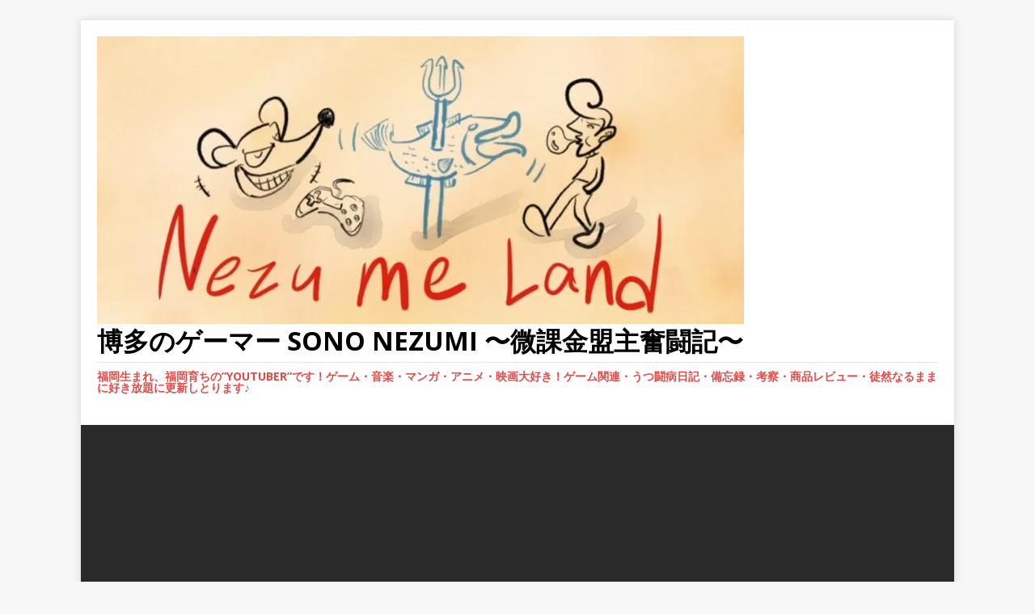

--- FILE ---
content_type: text/html; charset=UTF-8
request_url: https://sononezumi.com/tag/%E3%82%A8%E3%82%A2%E3%83%AD%E3%83%90%E3%82%A4%E3%82%AF/
body_size: 12551
content:
<!DOCTYPE html><html class="no-js" dir="ltr" lang="ja" prefix="og: https://ogp.me/ns#"><head><meta charset="UTF-8"><meta name="viewport" content="width=device-width, initial-scale=1.0"><link rel="profile" href="http://gmpg.org/xfn/11" /><link media="all" href="https://sononezumi.com/wp-content/cache/autoptimize/autoptimize_a467bd20f3c6034942bc0340109e2b75.php" rel="stylesheet"><title>エアロバイク | 博多のゲーマー Sono NEZUMI 〜微課金盟主奮闘記〜</title><meta name="robots" content="noindex, max-snippet:-1, max-image-preview:large, max-video-preview:-1" /><meta name="google-site-verification" content="AqQUwpTQO59XSMYV9bpI6dyLahM54o9VCJd67VfyN2c" /><meta name="msvalidate.01" content="1682E474A63476F227E5E6E0E2469A95" /><link rel="canonical" href="https://sononezumi.com/tag/%e3%82%a8%e3%82%a2%e3%83%ad%e3%83%90%e3%82%a4%e3%82%af/" /><meta name="generator" content="All in One SEO (AIOSEO) 4.7.2" /> <script type="application/ld+json" class="aioseo-schema">{"@context":"https:\/\/schema.org","@graph":[{"@type":"BreadcrumbList","@id":"https:\/\/sononezumi.com\/tag\/%E3%82%A8%E3%82%A2%E3%83%AD%E3%83%90%E3%82%A4%E3%82%AF\/#breadcrumblist","itemListElement":[{"@type":"ListItem","@id":"https:\/\/sononezumi.com\/#listItem","position":1,"name":"\u5bb6","item":"https:\/\/sononezumi.com\/","nextItem":"https:\/\/sononezumi.com\/tag\/%e3%82%a8%e3%82%a2%e3%83%ad%e3%83%90%e3%82%a4%e3%82%af\/#listItem"},{"@type":"ListItem","@id":"https:\/\/sononezumi.com\/tag\/%e3%82%a8%e3%82%a2%e3%83%ad%e3%83%90%e3%82%a4%e3%82%af\/#listItem","position":2,"name":"\u30a8\u30a2\u30ed\u30d0\u30a4\u30af","previousItem":"https:\/\/sononezumi.com\/#listItem"}]},{"@type":"CollectionPage","@id":"https:\/\/sononezumi.com\/tag\/%E3%82%A8%E3%82%A2%E3%83%AD%E3%83%90%E3%82%A4%E3%82%AF\/#collectionpage","url":"https:\/\/sononezumi.com\/tag\/%E3%82%A8%E3%82%A2%E3%83%AD%E3%83%90%E3%82%A4%E3%82%AF\/","name":"\u30a8\u30a2\u30ed\u30d0\u30a4\u30af | \u535a\u591a\u306e\u30b2\u30fc\u30de\u30fc Sono NEZUMI \u301c\u5fae\u8ab2\u91d1\u76df\u4e3b\u596e\u95d8\u8a18\u301c","inLanguage":"ja","isPartOf":{"@id":"https:\/\/sononezumi.com\/#website"},"breadcrumb":{"@id":"https:\/\/sononezumi.com\/tag\/%E3%82%A8%E3%82%A2%E3%83%AD%E3%83%90%E3%82%A4%E3%82%AF\/#breadcrumblist"}},{"@type":"Person","@id":"https:\/\/sononezumi.com\/#person","name":"sononezumi","image":{"@type":"ImageObject","@id":"https:\/\/sononezumi.com\/tag\/%E3%82%A8%E3%82%A2%E3%83%AD%E3%83%90%E3%82%A4%E3%82%AF\/#personImage","url":"https:\/\/secure.gravatar.com\/avatar\/633fdfcdbc151cee470ade5478a57b72?s=96&d=mm&r=g","width":96,"height":96,"caption":"sononezumi"},"sameAs":["https:\/\/x.com\/S0N0NEZUMI","https:\/\/youtube.com\/@sononezumi0821"]},{"@type":"WebSite","@id":"https:\/\/sononezumi.com\/#website","url":"https:\/\/sononezumi.com\/","name":"\u535a\u591a\u306e\u30b2\u30fc\u30de\u30fc Sono NEZUMI \u301c\u5fae\u8ab2\u91d1\u76df\u4e3b\u596e\u95d8\u8a18\u301c","description":"\u798f\u5ca1\u751f\u307e\u308c\u3001\u798f\u5ca1\u80b2\u3061\u306e\u201dYouTuber\u201d\u3067\u3059\uff01\u30b2\u30fc\u30e0\u30fb\u97f3\u697d\u30fb\u30de\u30f3\u30ac\u30fb\u30a2\u30cb\u30e1\u30fb\u6620\u753b\u5927\u597d\u304d\uff01\u30b2\u30fc\u30e0\u95a2\u9023\u30fb\u3046\u3064\u95d8\u75c5\u65e5\u8a18\u30fb\u5099\u5fd8\u9332\u30fb\u8003\u5bdf\u30fb\u5546\u54c1\u30ec\u30d3\u30e5\u30fc\u30fb\u5f92\u7136\u306a\u308b\u307e\u307e\u306b\u597d\u304d\u653e\u984c\u306b\u66f4\u65b0\u3057\u3068\u308a\u307e\u3059\u266a","inLanguage":"ja","publisher":{"@id":"https:\/\/sononezumi.com\/#person"}}]}</script> <meta name="google-site-verification" content="AqQUwpTQO59XSMYV9bpI6dyLahM54o9VCJd67VfyN2c" /><link rel='dns-prefetch' href='//www.googletagmanager.com' /><link rel='dns-prefetch' href='//stats.wp.com' /><link rel='dns-prefetch' href='//fonts.googleapis.com' /><link rel='dns-prefetch' href='//v0.wordpress.com' /><link rel='dns-prefetch' href='//widgets.wp.com' /><link rel='dns-prefetch' href='//s0.wp.com' /><link rel='dns-prefetch' href='//0.gravatar.com' /><link rel='dns-prefetch' href='//1.gravatar.com' /><link rel='dns-prefetch' href='//2.gravatar.com' /><link rel='dns-prefetch' href='//jetpack.wordpress.com' /><link rel='dns-prefetch' href='//public-api.wordpress.com' /><link rel='dns-prefetch' href='//pagead2.googlesyndication.com' /><link rel='preconnect' href='//i0.wp.com' /><link rel="alternate" type="application/rss+xml" title="博多のゲーマー Sono NEZUMI 〜微課金盟主奮闘記〜 &raquo; フィード" href="https://sononezumi.com/feed/" /><link rel="alternate" type="application/rss+xml" title="博多のゲーマー Sono NEZUMI 〜微課金盟主奮闘記〜 &raquo; コメントフィード" href="https://sononezumi.com/comments/feed/" /><link rel="alternate" type="application/rss+xml" title="博多のゲーマー Sono NEZUMI 〜微課金盟主奮闘記〜 &raquo; エアロバイク タグのフィード" href="https://sononezumi.com/tag/%e3%82%a8%e3%82%a2%e3%83%ad%e3%83%90%e3%82%a4%e3%82%af/feed/" /> <script type="text/javascript">window._wpemojiSettings = {"baseUrl":"https:\/\/s.w.org\/images\/core\/emoji\/15.0.3\/72x72\/","ext":".png","svgUrl":"https:\/\/s.w.org\/images\/core\/emoji\/15.0.3\/svg\/","svgExt":".svg","source":{"concatemoji":"https:\/\/sononezumi.com\/wp-includes\/js\/wp-emoji-release.min.js?ver=6.6.4"}};
/*! This file is auto-generated */
!function(i,n){var o,s,e;function c(e){try{var t={supportTests:e,timestamp:(new Date).valueOf()};sessionStorage.setItem(o,JSON.stringify(t))}catch(e){}}function p(e,t,n){e.clearRect(0,0,e.canvas.width,e.canvas.height),e.fillText(t,0,0);var t=new Uint32Array(e.getImageData(0,0,e.canvas.width,e.canvas.height).data),r=(e.clearRect(0,0,e.canvas.width,e.canvas.height),e.fillText(n,0,0),new Uint32Array(e.getImageData(0,0,e.canvas.width,e.canvas.height).data));return t.every(function(e,t){return e===r[t]})}function u(e,t,n){switch(t){case"flag":return n(e,"\ud83c\udff3\ufe0f\u200d\u26a7\ufe0f","\ud83c\udff3\ufe0f\u200b\u26a7\ufe0f")?!1:!n(e,"\ud83c\uddfa\ud83c\uddf3","\ud83c\uddfa\u200b\ud83c\uddf3")&&!n(e,"\ud83c\udff4\udb40\udc67\udb40\udc62\udb40\udc65\udb40\udc6e\udb40\udc67\udb40\udc7f","\ud83c\udff4\u200b\udb40\udc67\u200b\udb40\udc62\u200b\udb40\udc65\u200b\udb40\udc6e\u200b\udb40\udc67\u200b\udb40\udc7f");case"emoji":return!n(e,"\ud83d\udc26\u200d\u2b1b","\ud83d\udc26\u200b\u2b1b")}return!1}function f(e,t,n){var r="undefined"!=typeof WorkerGlobalScope&&self instanceof WorkerGlobalScope?new OffscreenCanvas(300,150):i.createElement("canvas"),a=r.getContext("2d",{willReadFrequently:!0}),o=(a.textBaseline="top",a.font="600 32px Arial",{});return e.forEach(function(e){o[e]=t(a,e,n)}),o}function t(e){var t=i.createElement("script");t.src=e,t.defer=!0,i.head.appendChild(t)}"undefined"!=typeof Promise&&(o="wpEmojiSettingsSupports",s=["flag","emoji"],n.supports={everything:!0,everythingExceptFlag:!0},e=new Promise(function(e){i.addEventListener("DOMContentLoaded",e,{once:!0})}),new Promise(function(t){var n=function(){try{var e=JSON.parse(sessionStorage.getItem(o));if("object"==typeof e&&"number"==typeof e.timestamp&&(new Date).valueOf()<e.timestamp+604800&&"object"==typeof e.supportTests)return e.supportTests}catch(e){}return null}();if(!n){if("undefined"!=typeof Worker&&"undefined"!=typeof OffscreenCanvas&&"undefined"!=typeof URL&&URL.createObjectURL&&"undefined"!=typeof Blob)try{var e="postMessage("+f.toString()+"("+[JSON.stringify(s),u.toString(),p.toString()].join(",")+"));",r=new Blob([e],{type:"text/javascript"}),a=new Worker(URL.createObjectURL(r),{name:"wpTestEmojiSupports"});return void(a.onmessage=function(e){c(n=e.data),a.terminate(),t(n)})}catch(e){}c(n=f(s,u,p))}t(n)}).then(function(e){for(var t in e)n.supports[t]=e[t],n.supports.everything=n.supports.everything&&n.supports[t],"flag"!==t&&(n.supports.everythingExceptFlag=n.supports.everythingExceptFlag&&n.supports[t]);n.supports.everythingExceptFlag=n.supports.everythingExceptFlag&&!n.supports.flag,n.DOMReady=!1,n.readyCallback=function(){n.DOMReady=!0}}).then(function(){return e}).then(function(){var e;n.supports.everything||(n.readyCallback(),(e=n.source||{}).concatemoji?t(e.concatemoji):e.wpemoji&&e.twemoji&&(t(e.twemoji),t(e.wpemoji)))}))}((window,document),window._wpemojiSettings);</script> <link rel='stylesheet' id='mh-google-fonts-css' href='https://fonts.googleapis.com/css?family=Open+Sans:400,400italic,700,600' type='text/css' media='all' /> <script type="text/javascript" src="https://sononezumi.com/wp-includes/js/jquery/jquery.min.js?ver=3.7.1" id="jquery-core-js"></script> <script type="text/javascript" src="https://sononezumi.com/wp-includes/js/jquery/jquery-migrate.min.js?ver=3.4.1" id="jquery-migrate-js"></script> <script type="text/javascript" id="mh-scripts-js-extra">var mh_magazine = {"text":{"toggle_menu":"Toggle Menu"}};</script> <script type="text/javascript" src="https://sononezumi.com/wp-content/cache/autoptimize/autoptimize_single_61969ea3391c78e0bcb081bfced849fb.php?ver=2.10.0" id="mh-scripts-js"></script> 
 <script type="text/javascript" src="https://www.googletagmanager.com/gtag/js?id=G-R55M68PQYW" id="google_gtagjs-js" async></script> <script type="text/javascript" id="google_gtagjs-js-after">window.dataLayer = window.dataLayer || [];function gtag(){dataLayer.push(arguments);}
gtag("set","linker",{"domains":["sononezumi.com"]});
gtag("js", new Date());
gtag("set", "developer_id.dZTNiMT", true);
gtag("config", "G-R55M68PQYW");</script> <link rel="https://api.w.org/" href="https://sononezumi.com/wp-json/" /><link rel="alternate" title="JSON" type="application/json" href="https://sononezumi.com/wp-json/wp/v2/tags/1109" /><link rel="EditURI" type="application/rsd+xml" title="RSD" href="https://sononezumi.com/xmlrpc.php?rsd" /><meta name="generator" content="WordPress 6.6.4" /><meta name="generator" content="Site Kit by Google 1.170.0" /> <!--[if lt IE 9]> <script src="https://sononezumi.com/wp-content/themes/mh-magazine-lite/js/css3-mediaqueries.js"></script> <![endif]--><meta name="google-adsense-platform-account" content="ca-host-pub-2644536267352236"><meta name="google-adsense-platform-domain" content="sitekit.withgoogle.com"> <noscript><style>.lazyload[data-src]{display:none !important;}</style></noscript>  <script type="text/javascript" async="async" src="https://pagead2.googlesyndication.com/pagead/js/adsbygoogle.js?client=ca-pub-4022854602158684&amp;host=ca-host-pub-2644536267352236" crossorigin="anonymous"></script> <link rel="icon" href="https://i0.wp.com/sononezumi.com/wp-content/uploads/2018/03/cropped-0B64E224-17D1-403D-8633-7F4FA90FBFAE.jpeg?fit=32%2C32&#038;ssl=1" sizes="32x32" /><link rel="icon" href="https://i0.wp.com/sononezumi.com/wp-content/uploads/2018/03/cropped-0B64E224-17D1-403D-8633-7F4FA90FBFAE.jpeg?fit=192%2C192&#038;ssl=1" sizes="192x192" /><link rel="apple-touch-icon" href="https://i0.wp.com/sononezumi.com/wp-content/uploads/2018/03/cropped-0B64E224-17D1-403D-8633-7F4FA90FBFAE.jpeg?fit=180%2C180&#038;ssl=1" /><meta name="msapplication-TileImage" content="https://i0.wp.com/sononezumi.com/wp-content/uploads/2018/03/cropped-0B64E224-17D1-403D-8633-7F4FA90FBFAE.jpeg?fit=270%2C270&#038;ssl=1" /></head><body id="mh-mobile" class="archive tag tag-1109 wp-custom-logo mh-right-sb" itemscope="itemscope" itemtype="https://schema.org/WebPage"><div class="mh-container mh-container-outer"><div class="mh-header-mobile-nav mh-clearfix"></div><header class="mh-header" itemscope="itemscope" itemtype="https://schema.org/WPHeader"><div class="mh-container mh-container-inner mh-row mh-clearfix"><div class="mh-custom-header mh-clearfix"><div class="mh-site-identity"><div class="mh-site-logo" role="banner" itemscope="itemscope" itemtype="https://schema.org/Brand"> <a href="https://sononezumi.com/" class="custom-logo-link" rel="home"><img width="800" height="356" src="[data-uri]" class="custom-logo lazyload" alt="博多のゲーマー Sono NEZUMI 〜微課金盟主奮闘記〜" decoding="async" fetchpriority="high"   data-src="https://i0.wp.com/sononezumi.com/wp-content/uploads/2018/03/cropped-AECCAEB0-58AE-4139-9735-42F6D21EB8A0.jpeg?fit=800%2C356&ssl=1" data-srcset="https://i0.wp.com/sononezumi.com/wp-content/uploads/2018/03/cropped-AECCAEB0-58AE-4139-9735-42F6D21EB8A0.jpeg?w=800&amp;ssl=1 800w, https://i0.wp.com/sononezumi.com/wp-content/uploads/2018/03/cropped-AECCAEB0-58AE-4139-9735-42F6D21EB8A0.jpeg?resize=300%2C133&amp;ssl=1 300w, https://i0.wp.com/sononezumi.com/wp-content/uploads/2018/03/cropped-AECCAEB0-58AE-4139-9735-42F6D21EB8A0.jpeg?resize=768%2C342&amp;ssl=1 768w, https://i0.wp.com/sononezumi.com/wp-content/uploads/2018/03/cropped-AECCAEB0-58AE-4139-9735-42F6D21EB8A0.jpeg?resize=1024%2C455&amp;ssl=1 1024w" data-sizes="auto" data-eio-rwidth="800" data-eio-rheight="356" /><noscript><img width="800" height="356" src="https://i0.wp.com/sononezumi.com/wp-content/uploads/2018/03/cropped-AECCAEB0-58AE-4139-9735-42F6D21EB8A0.jpeg?fit=800%2C356&amp;ssl=1" class="custom-logo" alt="博多のゲーマー Sono NEZUMI 〜微課金盟主奮闘記〜" decoding="async" fetchpriority="high" srcset="https://i0.wp.com/sononezumi.com/wp-content/uploads/2018/03/cropped-AECCAEB0-58AE-4139-9735-42F6D21EB8A0.jpeg?w=800&amp;ssl=1 800w, https://i0.wp.com/sononezumi.com/wp-content/uploads/2018/03/cropped-AECCAEB0-58AE-4139-9735-42F6D21EB8A0.jpeg?resize=300%2C133&amp;ssl=1 300w, https://i0.wp.com/sononezumi.com/wp-content/uploads/2018/03/cropped-AECCAEB0-58AE-4139-9735-42F6D21EB8A0.jpeg?resize=768%2C342&amp;ssl=1 768w, https://i0.wp.com/sononezumi.com/wp-content/uploads/2018/03/cropped-AECCAEB0-58AE-4139-9735-42F6D21EB8A0.jpeg?resize=1024%2C455&amp;ssl=1 1024w" sizes="(max-width: 800px) 100vw, 800px" data-eio="l" /></noscript></a><div class="mh-header-text"> <a class="mh-header-text-link" href="https://sononezumi.com/" title="博多のゲーマー Sono NEZUMI 〜微課金盟主奮闘記〜" rel="home"><h2 class="mh-header-title">博多のゲーマー Sono NEZUMI 〜微課金盟主奮闘記〜</h2><h3 class="mh-header-tagline">福岡生まれ、福岡育ちの”YouTuber”です！ゲーム・音楽・マンガ・アニメ・映画大好き！ゲーム関連・うつ闘病日記・備忘録・考察・商品レビュー・徒然なるままに好き放題に更新しとります♪</h3> </a></div></div></div></div></div><div class="mh-main-nav-wrap"><nav class="mh-navigation mh-main-nav mh-container mh-container-inner mh-clearfix" itemscope="itemscope" itemtype="https://schema.org/SiteNavigationElement"><div class="menu-%e3%83%a1%e3%83%8b%e3%83%a5%e3%83%bc-container"><ul id="menu-%e3%83%a1%e3%83%8b%e3%83%a5%e3%83%bc" class="menu"><li id="menu-item-8" class="menu-item menu-item-type-custom menu-item-object-custom menu-item-home menu-item-8"><a href="https://sononezumi.com">ホーム</a></li><li id="menu-item-1637" class="menu-item menu-item-type-post_type menu-item-object-page menu-item-1637"><a href="https://sononezumi.com/sononezumi-profile/">プロフィール・ブログ紹介・お仕事依頼</a></li><li id="menu-item-9" class="menu-item menu-item-type-custom menu-item-object-custom menu-item-9"><a href="https://www.youtube.com/channel/UCYlfApfoEYdC8_jMP1X66UQ">YouTubeチャンネル</a></li><li id="menu-item-7202" class="menu-item menu-item-type-custom menu-item-object-custom menu-item-7202"><a href="https://twitter.com/s0n0nezumi">X(T旧witter)</a></li></ul></div></nav></div></header><div class="mh-wrapper mh-clearfix"><div id="main-content" class="mh-loop mh-content" role="main"><header class="page-header"><h1 class="page-title">エアロバイク</h1></header><article class="mh-loop-item mh-clearfix post-7066 post type-post status-publish format-standard has-post-thumbnail hentry category-325 tag-1086 tag-667 tag-1109 tag-1071 tag-1137 tag-1080 tag-360 tag-1096 tag-328 tag-1097 tag-358"><figure class="mh-loop-thumb"> <a href="https://sononezumi.com/hospitalization_record-22/2020/10/19/"><img width="326" height="245" src="[data-uri]" class="attachment-mh-magazine-lite-medium size-mh-magazine-lite-medium wp-post-image lazyload" alt="うつ病入院中にやってよかった事" decoding="async"   data-src="https://i0.wp.com/sononezumi.com/wp-content/uploads/2020/10/02F7B30F-80CC-410C-93F0-54D8D2016065.jpeg?resize=326%2C245&ssl=1" data-srcset="https://i0.wp.com/sononezumi.com/wp-content/uploads/2020/10/02F7B30F-80CC-410C-93F0-54D8D2016065.jpeg?resize=678%2C509&amp;ssl=1 678w, https://i0.wp.com/sononezumi.com/wp-content/uploads/2020/10/02F7B30F-80CC-410C-93F0-54D8D2016065.jpeg?resize=326%2C245&amp;ssl=1 326w, https://i0.wp.com/sononezumi.com/wp-content/uploads/2020/10/02F7B30F-80CC-410C-93F0-54D8D2016065.jpeg?resize=80%2C60&amp;ssl=1 80w" data-sizes="auto" data-eio-rwidth="326" data-eio-rheight="245" /><noscript><img width="326" height="245" src="https://i0.wp.com/sononezumi.com/wp-content/uploads/2020/10/02F7B30F-80CC-410C-93F0-54D8D2016065.jpeg?resize=326%2C245&amp;ssl=1" class="attachment-mh-magazine-lite-medium size-mh-magazine-lite-medium wp-post-image" alt="うつ病入院中にやってよかった事" decoding="async" srcset="https://i0.wp.com/sononezumi.com/wp-content/uploads/2020/10/02F7B30F-80CC-410C-93F0-54D8D2016065.jpeg?resize=678%2C509&amp;ssl=1 678w, https://i0.wp.com/sononezumi.com/wp-content/uploads/2020/10/02F7B30F-80CC-410C-93F0-54D8D2016065.jpeg?resize=326%2C245&amp;ssl=1 326w, https://i0.wp.com/sononezumi.com/wp-content/uploads/2020/10/02F7B30F-80CC-410C-93F0-54D8D2016065.jpeg?resize=80%2C60&amp;ssl=1 80w" sizes="(max-width: 326px) 100vw, 326px" data-eio="l" /></noscript> </a></figure><div class="mh-loop-content mh-clearfix"><header class="mh-loop-header"><h3 class="entry-title mh-loop-title"> <a href="https://sononezumi.com/hospitalization_record-22/2020/10/19/" rel="bookmark"> 【鬱病入院備忘録26日目】Wi-Fi無くてよかったかも！入院中やって良かった事、退院後やるべき事 </a></h3><div class="mh-meta mh-loop-meta"> <span class="mh-meta-date updated"><i class="far fa-clock"></i>2020年10月19日</span> <span class="mh-meta-author author vcard"><i class="fa fa-user"></i><a class="fn" href="https://sononezumi.com/author/sononezumi/">sononezumi</a></span> <span class="mh-meta-comments"><i class="far fa-comment"></i><a class="mh-comment-count-link" href="https://sononezumi.com/hospitalization_record-22/2020/10/19/#mh-comments">0</a></span></div></header><div class="mh-loop-excerpt"><div class="mh-excerpt"><p>こんばんはねずみでさぁ&#x1f42d; いつも寝 <a class="mh-excerpt-more" href="https://sononezumi.com/hospitalization_record-22/2020/10/19/" title="【鬱病入院備忘録26日目】Wi-Fi無くてよかったかも！入院中やって良かった事、退院後やるべき事">[&#8230;]</a></p></div><div class="sharedaddy sd-sharing-enabled"><div class="robots-nocontent sd-block sd-social sd-social-icon sd-sharing"><h3 class="sd-title">シェアボタン</h3><div class="sd-content"><ul><li class="share-twitter"><a rel="nofollow noopener noreferrer" data-shared="sharing-twitter-7066" class="share-twitter sd-button share-icon no-text" href="https://sononezumi.com/hospitalization_record-22/2020/10/19/?share=twitter" target="_blank" title="Click to share on Twitter" ><span></span><span class="sharing-screen-reader-text">Click to share on Twitter (新しいウィンドウで開きます)</span></a></li><li class="share-facebook"><a rel="nofollow noopener noreferrer" data-shared="sharing-facebook-7066" class="share-facebook sd-button share-icon no-text" href="https://sononezumi.com/hospitalization_record-22/2020/10/19/?share=facebook" target="_blank" title="Facebook で共有するにはクリックしてください" ><span></span><span class="sharing-screen-reader-text">Facebook で共有するにはクリックしてください (新しいウィンドウで開きます)</span></a></li><li><a href="#" class="sharing-anchor sd-button share-more"><span>その他</span></a></li><li class="share-end"></li></ul><div class="sharing-hidden"><div class="inner" style="display: none;"><ul><li class="share-custom share-custom-line"><a rel="nofollow noopener noreferrer" data-shared="" class="share-custom share-custom-line sd-button share-icon no-text" href="https://sononezumi.com/hospitalization_record-22/2020/10/19/?share=custom-1490721589" target="_blank" title="クリックして LINE で共有" ><span style="" class="lazyload" data-back="http://sandrockmtm.wp-x.jp/wp-content/uploads/2016/12/linne16x16.png"></span><span class="sharing-screen-reader-text">クリックして LINE で共有 (新しいウィンドウで開きます)</span></a></li><li class="share-custom share-custom-"><a rel="nofollow noopener noreferrer" data-shared="" class="share-custom share-custom- sd-button share-icon no-text" href="https://sononezumi.com/hospitalization_record-22/2020/10/19/?share=custom-1490721878" target="_blank" title="クリックして はてなブックマーク で共有" ><span style="" class="lazyload" data-back="http://cdn-ak.favicon.st-hatena.com/?url=http%3A%2F%2Fb.hatena.ne.jp%2Farticles"></span><span class="sharing-screen-reader-text">クリックして はてなブックマーク で共有 (新しいウィンドウで開きます)</span></a></li><li class="share-tumblr"><a rel="nofollow noopener noreferrer" data-shared="" class="share-tumblr sd-button share-icon no-text" href="https://sononezumi.com/hospitalization_record-22/2020/10/19/?share=tumblr" target="_blank" title="クリックして Tumblr で共有" ><span></span><span class="sharing-screen-reader-text">クリックして Tumblr で共有 (新しいウィンドウで開きます)</span></a></li><li class="share-end"></li></ul></div></div></div></div></div><div class='sharedaddy sd-block sd-like jetpack-likes-widget-wrapper jetpack-likes-widget-unloaded' id='like-post-wrapper-124378746-7066-696b8c05ac391' data-src='https://widgets.wp.com/likes/?ver=14.5#blog_id=124378746&amp;post_id=7066&amp;origin=sononezumi.com&amp;obj_id=124378746-7066-696b8c05ac391' data-name='like-post-frame-124378746-7066-696b8c05ac391' data-title='いいねまたはリブログ'><h3 class="sd-title">いいね:</h3><div class='likes-widget-placeholder post-likes-widget-placeholder' style='height: 55px;'><span class='button'><span>いいね</span></span> <span class="loading">読み込み中…</span></div><span class='sd-text-color'></span><a class='sd-link-color'></a></div></div></div></article><article class="mh-loop-item mh-clearfix post-7026 post type-post status-publish format-standard has-post-thumbnail hentry category-325 tag-1086 tag-667 tag-1109 tag-321 tag-1071 tag-360 tag-1111 tag-1096 tag-328 tag-1110 tag-320 tag-358"><figure class="mh-loop-thumb"> <a href="https://sononezumi.com/hospitalization_record-17/2020/10/15/"><img width="326" height="245" src="[data-uri]" class="attachment-mh-magazine-lite-medium size-mh-magazine-lite-medium wp-post-image lazyload" alt="" decoding="async"   data-src="https://i0.wp.com/sononezumi.com/wp-content/uploads/2020/10/20E52797-99A8-45BC-A2C4-60C0F135A6D6.jpeg?resize=326%2C245&ssl=1" data-srcset="https://i0.wp.com/sononezumi.com/wp-content/uploads/2020/10/20E52797-99A8-45BC-A2C4-60C0F135A6D6.jpeg?resize=678%2C509&amp;ssl=1 678w, https://i0.wp.com/sononezumi.com/wp-content/uploads/2020/10/20E52797-99A8-45BC-A2C4-60C0F135A6D6.jpeg?resize=326%2C245&amp;ssl=1 326w, https://i0.wp.com/sononezumi.com/wp-content/uploads/2020/10/20E52797-99A8-45BC-A2C4-60C0F135A6D6.jpeg?resize=80%2C60&amp;ssl=1 80w" data-sizes="auto" data-eio-rwidth="326" data-eio-rheight="245" /><noscript><img width="326" height="245" src="https://i0.wp.com/sononezumi.com/wp-content/uploads/2020/10/20E52797-99A8-45BC-A2C4-60C0F135A6D6.jpeg?resize=326%2C245&amp;ssl=1" class="attachment-mh-magazine-lite-medium size-mh-magazine-lite-medium wp-post-image" alt="" decoding="async" srcset="https://i0.wp.com/sononezumi.com/wp-content/uploads/2020/10/20E52797-99A8-45BC-A2C4-60C0F135A6D6.jpeg?resize=678%2C509&amp;ssl=1 678w, https://i0.wp.com/sononezumi.com/wp-content/uploads/2020/10/20E52797-99A8-45BC-A2C4-60C0F135A6D6.jpeg?resize=326%2C245&amp;ssl=1 326w, https://i0.wp.com/sononezumi.com/wp-content/uploads/2020/10/20E52797-99A8-45BC-A2C4-60C0F135A6D6.jpeg?resize=80%2C60&amp;ssl=1 80w" sizes="(max-width: 326px) 100vw, 326px" data-eio="l" /></noscript> </a></figure><div class="mh-loop-content mh-clearfix"><header class="mh-loop-header"><h3 class="entry-title mh-loop-title"> <a href="https://sononezumi.com/hospitalization_record-17/2020/10/15/" rel="bookmark"> 【鬱病入院備忘録21日目】勝負の火蓋は切って落とされた！病み×病み=恋愛有無 </a></h3><div class="mh-meta mh-loop-meta"> <span class="mh-meta-date updated"><i class="far fa-clock"></i>2020年10月15日</span> <span class="mh-meta-author author vcard"><i class="fa fa-user"></i><a class="fn" href="https://sononezumi.com/author/sononezumi/">sononezumi</a></span> <span class="mh-meta-comments"><i class="far fa-comment"></i><a class="mh-comment-count-link" href="https://sononezumi.com/hospitalization_record-17/2020/10/15/#mh-comments">0</a></span></div></header><div class="mh-loop-excerpt"><div class="mh-excerpt"><p>こんにちはねずみです&#x1f42d; 今日から彼 <a class="mh-excerpt-more" href="https://sononezumi.com/hospitalization_record-17/2020/10/15/" title="【鬱病入院備忘録21日目】勝負の火蓋は切って落とされた！病み×病み=恋愛有無">[&#8230;]</a></p></div><div class="sharedaddy sd-sharing-enabled"><div class="robots-nocontent sd-block sd-social sd-social-icon sd-sharing"><h3 class="sd-title">シェアボタン</h3><div class="sd-content"><ul><li class="share-twitter"><a rel="nofollow noopener noreferrer" data-shared="sharing-twitter-7026" class="share-twitter sd-button share-icon no-text" href="https://sononezumi.com/hospitalization_record-17/2020/10/15/?share=twitter" target="_blank" title="Click to share on Twitter" ><span></span><span class="sharing-screen-reader-text">Click to share on Twitter (新しいウィンドウで開きます)</span></a></li><li class="share-facebook"><a rel="nofollow noopener noreferrer" data-shared="sharing-facebook-7026" class="share-facebook sd-button share-icon no-text" href="https://sononezumi.com/hospitalization_record-17/2020/10/15/?share=facebook" target="_blank" title="Facebook で共有するにはクリックしてください" ><span></span><span class="sharing-screen-reader-text">Facebook で共有するにはクリックしてください (新しいウィンドウで開きます)</span></a></li><li><a href="#" class="sharing-anchor sd-button share-more"><span>その他</span></a></li><li class="share-end"></li></ul><div class="sharing-hidden"><div class="inner" style="display: none;"><ul><li class="share-custom share-custom-line"><a rel="nofollow noopener noreferrer" data-shared="" class="share-custom share-custom-line sd-button share-icon no-text" href="https://sononezumi.com/hospitalization_record-17/2020/10/15/?share=custom-1490721589" target="_blank" title="クリックして LINE で共有" ><span style="" class="lazyload" data-back="http://sandrockmtm.wp-x.jp/wp-content/uploads/2016/12/linne16x16.png"></span><span class="sharing-screen-reader-text">クリックして LINE で共有 (新しいウィンドウで開きます)</span></a></li><li class="share-custom share-custom-"><a rel="nofollow noopener noreferrer" data-shared="" class="share-custom share-custom- sd-button share-icon no-text" href="https://sononezumi.com/hospitalization_record-17/2020/10/15/?share=custom-1490721878" target="_blank" title="クリックして はてなブックマーク で共有" ><span style="" class="lazyload" data-back="http://cdn-ak.favicon.st-hatena.com/?url=http%3A%2F%2Fb.hatena.ne.jp%2Farticles"></span><span class="sharing-screen-reader-text">クリックして はてなブックマーク で共有 (新しいウィンドウで開きます)</span></a></li><li class="share-tumblr"><a rel="nofollow noopener noreferrer" data-shared="" class="share-tumblr sd-button share-icon no-text" href="https://sononezumi.com/hospitalization_record-17/2020/10/15/?share=tumblr" target="_blank" title="クリックして Tumblr で共有" ><span></span><span class="sharing-screen-reader-text">クリックして Tumblr で共有 (新しいウィンドウで開きます)</span></a></li><li class="share-end"></li></ul></div></div></div></div></div><div class='sharedaddy sd-block sd-like jetpack-likes-widget-wrapper jetpack-likes-widget-unloaded' id='like-post-wrapper-124378746-7026-696b8c05ad7f0' data-src='https://widgets.wp.com/likes/?ver=14.5#blog_id=124378746&amp;post_id=7026&amp;origin=sononezumi.com&amp;obj_id=124378746-7026-696b8c05ad7f0' data-name='like-post-frame-124378746-7026-696b8c05ad7f0' data-title='いいねまたはリブログ'><h3 class="sd-title">いいね:</h3><div class='likes-widget-placeholder post-likes-widget-placeholder' style='height: 55px;'><span class='button'><span>いいね</span></span> <span class="loading">読み込み中…</span></div><span class='sd-text-color'></span><a class='sd-link-color'></a></div></div></div></article></div><aside class="mh-widget-col-1 mh-sidebar" itemscope="itemscope" itemtype="https://schema.org/WPSideBar"><div id="text-104" class="mh-widget widget_text"><div class="textwidget"><p><script async src="//pagead2.googlesyndication.com/pagead/js/adsbygoogle.js"></script><br /> <script>(adsbygoogle = window.adsbygoogle || []).push({
          google_ad_client: "ca-pub-4022854602158684",
          enable_page_level_ads: true
     });</script></p></div></div><div id="search-6" class="mh-widget widget_search"><h4 class="mh-widget-title"><span class="mh-widget-title-inner">サイト内フリーワード検索</span></h4><form role="search" method="get" class="search-form" action="https://sononezumi.com/"> <label> <span class="screen-reader-text">検索:</span> <input type="search" class="search-field" placeholder="検索&hellip;" value="" name="s" /> </label> <input type="submit" class="search-submit" value="検索" /></form></div><div id="categories-4" class="mh-widget widget_categories"><h4 class="mh-widget-title"><span class="mh-widget-title-inner">カテゴリー</span></h4><form action="https://sononezumi.com" method="get"><label class="screen-reader-text" for="cat">カテゴリー</label><select  name='cat' id='cat' class='postform'><option value='-1'>カテゴリーを選択</option><option class="level-0" value="178">ALIENATION&nbsp;&nbsp;(6)</option><option class="level-0" value="1023">APEX -エーペックス-&nbsp;&nbsp;(2)</option><option class="level-0" value="511">ARK: Survival Evolved&nbsp;&nbsp;(4)</option><option class="level-0" value="2">BF1&nbsp;&nbsp;(10)</option><option class="level-0" value="707">BFV&nbsp;&nbsp;(3)</option><option class="level-0" value="1048">BROWN DUST -ブラウンダスト-&nbsp;&nbsp;(3)</option><option class="level-0" value="478">Destiny 2&nbsp;&nbsp;(1)</option><option class="level-0" value="1001">DOTA UNDERLORDS&nbsp;&nbsp;(2)</option><option class="level-0" value="294">FF15 新たなる王国&nbsp;&nbsp;(22)</option><option class="level-0" value="635">LINEリトルナイツ&nbsp;&nbsp;(7)</option><option class="level-0" value="4">PS4&nbsp;&nbsp;(26)</option><option class="level-0" value="606">お仕事の事アレコレ&nbsp;&nbsp;(5)</option><option class="level-0" value="340">お店紹介&nbsp;&nbsp;(2)</option><option class="level-0" value="761">ねずみとねこ2匹生活&nbsp;&nbsp;(1)</option><option class="level-0" value="641">ねずみ旅（旅日記&amp;記録）&nbsp;&nbsp;(6)</option><option class="level-0" value="254">アフィリエイト&nbsp;&nbsp;(8)</option><option class="level-0" value="382">オカルト&nbsp;&nbsp;(5)</option><option class="level-0" value="920">ゲーマーズ日記&nbsp;&nbsp;(8)</option><option class="level-0" value="211">ゲーム情報&nbsp;&nbsp;(102)</option><option class="level-0" value="1136">コミックス&nbsp;&nbsp;(1)</option><option class="level-0" value="7">スマホゲーム&nbsp;&nbsp;(115)</option><option class="level-0" value="989">テラウォーズ TERRA WARS&nbsp;&nbsp;(2)</option><option class="level-0" value="298">ニュース・時事ネタ&nbsp;&nbsp;(17)</option><option class="level-0" value="750">フォートナイト&nbsp;&nbsp;(5)</option><option class="level-0" value="258">ブログ日記&nbsp;&nbsp;(9)</option><option class="level-0" value="371">ポエム&nbsp;&nbsp;(2)</option><option class="level-0" value="9">モバイルストライク&nbsp;&nbsp;(74)</option><option class="level-0" value="868">モバイルロワイヤル -MOBILE ROYALE-&nbsp;&nbsp;(12)</option><option class="level-0" value="351">リネージュ2 レボリューション&nbsp;&nbsp;(7)</option><option class="level-0" value="339">レジャー&nbsp;&nbsp;(1)</option><option class="level-0" value="11">レビュー&nbsp;&nbsp;(33)</option><option class="level-0" value="801">ワールド・ウォー・ライジング&nbsp;&nbsp;(2)</option><option class="level-0" value="785">仮想通貨&nbsp;&nbsp;(3)</option><option class="level-0" value="890">企業・商品紹介・キャンペーン等&nbsp;&nbsp;(2)</option><option class="level-0" value="12">公園&nbsp;&nbsp;(3)</option><option class="level-0" value="468">動画紹介&nbsp;&nbsp;(14)</option><option class="level-0" value="187">実況プレイ動画&nbsp;&nbsp;(21)</option><option class="level-0" value="13">徒然日記&nbsp;&nbsp;(41)</option><option class="level-0" value="325">鬱・パニック障害改善への道&nbsp;&nbsp;(33)</option> </select></form><script type="text/javascript">(function() {
	var dropdown = document.getElementById( "cat" );
	function onCatChange() {
		if ( dropdown.options[ dropdown.selectedIndex ].value > 0 ) {
			dropdown.parentNode.submit();
		}
	}
	dropdown.onchange = onCatChange;
})();</script> </div><div id="archives-6" class="mh-widget widget_archive"><h4 class="mh-widget-title"><span class="mh-widget-title-inner">アーカイブ</span></h4> <label class="screen-reader-text" for="archives-dropdown-6">アーカイブ</label> <select id="archives-dropdown-6" name="archive-dropdown"><option value="">月を選択</option><option value='https://sononezumi.com/2021/04/'> 2021年4月 &nbsp;(2)</option><option value='https://sononezumi.com/2020/11/'> 2020年11月 &nbsp;(2)</option><option value='https://sononezumi.com/2020/10/'> 2020年10月 &nbsp;(17)</option><option value='https://sononezumi.com/2020/09/'> 2020年9月 &nbsp;(7)</option><option value='https://sononezumi.com/2020/03/'> 2020年3月 &nbsp;(2)</option><option value='https://sononezumi.com/2019/11/'> 2019年11月 &nbsp;(1)</option><option value='https://sononezumi.com/2019/10/'> 2019年10月 &nbsp;(4)</option><option value='https://sononezumi.com/2019/09/'> 2019年9月 &nbsp;(1)</option><option value='https://sononezumi.com/2019/08/'> 2019年8月 &nbsp;(1)</option><option value='https://sononezumi.com/2019/07/'> 2019年7月 &nbsp;(6)</option><option value='https://sononezumi.com/2019/06/'> 2019年6月 &nbsp;(5)</option><option value='https://sononezumi.com/2019/05/'> 2019年5月 &nbsp;(1)</option><option value='https://sononezumi.com/2019/04/'> 2019年4月 &nbsp;(8)</option><option value='https://sononezumi.com/2019/03/'> 2019年3月 &nbsp;(10)</option><option value='https://sononezumi.com/2019/02/'> 2019年2月 &nbsp;(3)</option><option value='https://sononezumi.com/2018/11/'> 2018年11月 &nbsp;(7)</option><option value='https://sononezumi.com/2018/10/'> 2018年10月 &nbsp;(3)</option><option value='https://sononezumi.com/2018/09/'> 2018年9月 &nbsp;(2)</option><option value='https://sononezumi.com/2018/08/'> 2018年8月 &nbsp;(2)</option><option value='https://sononezumi.com/2018/07/'> 2018年7月 &nbsp;(3)</option><option value='https://sononezumi.com/2018/05/'> 2018年5月 &nbsp;(3)</option><option value='https://sononezumi.com/2018/04/'> 2018年4月 &nbsp;(1)</option><option value='https://sononezumi.com/2018/03/'> 2018年3月 &nbsp;(11)</option><option value='https://sononezumi.com/2018/02/'> 2018年2月 &nbsp;(3)</option><option value='https://sononezumi.com/2018/01/'> 2018年1月 &nbsp;(1)</option><option value='https://sononezumi.com/2017/12/'> 2017年12月 &nbsp;(6)</option><option value='https://sononezumi.com/2017/11/'> 2017年11月 &nbsp;(4)</option><option value='https://sononezumi.com/2017/10/'> 2017年10月 &nbsp;(11)</option><option value='https://sononezumi.com/2017/09/'> 2017年9月 &nbsp;(11)</option><option value='https://sononezumi.com/2017/08/'> 2017年8月 &nbsp;(18)</option><option value='https://sononezumi.com/2017/07/'> 2017年7月 &nbsp;(22)</option><option value='https://sononezumi.com/2017/06/'> 2017年6月 &nbsp;(23)</option><option value='https://sononezumi.com/2017/05/'> 2017年5月 &nbsp;(13)</option><option value='https://sononezumi.com/2017/04/'> 2017年4月 &nbsp;(18)</option><option value='https://sononezumi.com/2017/03/'> 2017年3月 &nbsp;(16)</option><option value='https://sononezumi.com/2017/02/'> 2017年2月 &nbsp;(11)</option><option value='https://sononezumi.com/2017/01/'> 2017年1月 &nbsp;(1)</option><option value='https://sononezumi.com/2016/12/'> 2016年12月 &nbsp;(2)</option><option value='https://sononezumi.com/2016/11/'> 2016年11月 &nbsp;(1)</option><option value='https://sononezumi.com/2016/10/'> 2016年10月 &nbsp;(1)</option><option value='https://sononezumi.com/2016/09/'> 2016年9月 &nbsp;(4)</option> </select> <script type="text/javascript">(function() {
	var dropdown = document.getElementById( "archives-dropdown-6" );
	function onSelectChange() {
		if ( dropdown.options[ dropdown.selectedIndex ].value !== '' ) {
			document.location.href = this.options[ this.selectedIndex ].value;
		}
	}
	dropdown.onchange = onSelectChange;
})();</script> </div><div id="text-101" class="mh-widget widget_text"><div class="textwidget"><p><script async src="//pagead2.googlesyndication.com/pagead/js/adsbygoogle.js"></script><br /> <br /> <ins class="adsbygoogle" style="display: inline-block; width: 300px; height: 600px;" data-ad-client="ca-pub-4022854602158684" data-ad-slot="5646925650"></ins><br /> <script>(adsbygoogle = window.adsbygoogle || []).push({});</script></p></div></div><div id="recent-posts-3" class="mh-widget widget_recent_entries"><h4 class="mh-widget-title"><span class="mh-widget-title-inner">最近の投稿</span></h4><ul><li> <a href="https://sononezumi.com/apex-rankmatch/2021/04/22/">【APEX】ランクマ徹底解説！初・中級者がランクを上げるコツ&#038;各キャラの一風変わったスキル活用法(参考動画有り)【エーペックス攻略法】</a> <span class="post-date">2021年4月22日</span></li><li> <a href="https://sononezumi.com/cigar-cigarette-tabaco-fukuoka/2021/04/22/">《福岡屈指の有名店》葉巻(リトルシガー)の事ならココ！たばこについての正しい知識(比較的健康的な吸い方)</a> <span class="post-date">2021年4月22日</span></li><li> <a href="https://sononezumi.com/nezumitabi-3/2020/11/17/">コスパ重視！格安航空券買うタイミング解説！福岡〜釧路『費用』『行き方』【ねずみ旅 in 北海道】</a> <span class="post-date">2020年11月17日</span></li><li> <a href="https://sononezumi.com/obenpi/2020/11/09/">【便秘解消】”お腹が痛くならない”便秘薬！急な便秘や初めての方にも腸オススメ！</a> <span class="post-date">2020年11月9日</span></li><li> <a href="https://sononezumi.com/hospitalization_record-24/2020/10/21/">初の胃カメラ感想・検査結果&#038;アドバイス【＋α 腸の働き】【鬱病入院備忘録28日目】</a> <span class="post-date">2020年10月21日</span></li><li> <a href="https://sononezumi.com/hospitalization_record-23/2020/10/20/">【鬱病入院備忘録27日目】迷い猫探してます。家族なんです。</a> <span class="post-date">2020年10月20日</span></li><li> <a href="https://sononezumi.com/hospitalization_record-22/2020/10/19/">【鬱病入院備忘録26日目】Wi-Fi無くてよかったかも！入院中やって良かった事、退院後やるべき事</a> <span class="post-date">2020年10月19日</span></li><li> <a href="https://sononezumi.com/hospitalization_record-21/2020/10/19/">今、何かに挑戦したり夢を追っている方におすすめの漫画”ちはやふる”より名言5選【鬱病入院備忘録25日目】</a> <span class="post-date">2020年10月19日</span></li><li> <a href="https://sononezumi.com/hospitalization_record-20/2020/10/17/">【鬱病入院備忘録24日目】ぼーっとしてたけど『やらなきゃ』って動けた日。</a> <span class="post-date">2020年10月17日</span></li><li> <a href="https://sononezumi.com/hospitalization_record-19/2020/10/17/">【鬱病入院備忘録23日目】意外と知らない！口の中が甘く感じる！？熱・軽い吐気・ゲップ・軟便・食後腹の膨張感【原因・対処法解説】</a> <span class="post-date">2020年10月17日</span></li></ul></div><div id="top-posts-9" class="mh-widget widget_top-posts"><h4 class="mh-widget-title"><span class="mh-widget-title-inner">人気の投稿とページ</span></h4><ul><li><a href="https://sononezumi.com/fortnite-account-mail/2018/11/29/" class="bump-view" data-bump-view="tp">【フォートナイト/やり方徹底解説(随時更新中)】『メールアドレス変更は可能？』『2段階認証設定推奨！』『別機アカ⇔PC版アカ リンク及び解除の方法』</a></li><li><a href="https://sononezumi.com/alienaition-arcship/2017/11/01/" class="bump-view" data-bump-view="tp">《エイリアンネーション》やっぱりハクスラの神ゲーだ！【アークシップ解説】</a></li><li><a href="https://sononezumi.com/apex-rankmatch/2021/04/22/" class="bump-view" data-bump-view="tp">【APEX】ランクマ徹底解説！初・中級者がランクを上げるコツ&amp;各キャラの一風変わったスキル活用法(参考動画有り)【エーペックス攻略法】</a></li><li><a href="https://sononezumi.com/oharai-obake/2017/08/21/" class="bump-view" data-bump-view="tp">【オカルト】霊媒師にお祓いしてもらったら、40.50体憑き物が出てきた話</a></li><li><a href="https://sononezumi.com/ark-koneta-matome/2018/02/13/" class="bump-view" data-bump-view="tp">【 ARK: Survival Evolved 】小ネタをいくつかご紹介！！超便利なネタもあるよん！</a></li><li><a href="https://sononezumi.com/rat-and-cat/2018/11/01/" class="bump-view" data-bump-view="tp">【野良子猫保護のポイント】 保護の仕方・叱り方・しつけ方(随時更新中) 【動画有り♪】</a></li><li><a href="https://sononezumi.com/wwr-kouryaku/2018/11/29/" class="bump-view" data-bump-view="tp">【ワールドウォーライジング/攻略】初心者必見！『まずすべき事とは？』『資源&amp;時短アイテムを効率よく集める方法！』</a></li><li><a href="https://sononezumi.com/alienation-%e3%82%a8%e3%82%a4%e3%83%aa%e3%82%a2%e3%83%b3%e3%83%8d%e3%83%bc%e3%82%b7%e3%83%a7%e3%83%b3-%e5%be%b9%e5%ba%95%e6%94%bb%e7%95%a5%e3%83%97%e3%83%ac%e3%82%a4%e5%8b%95%e7%94%bb/2017/03/12/" class="bump-view" data-bump-view="tp">ALIENATION -エイリアンネーション-  徹底攻略&amp;プレイ動画</a></li><li><a href="https://sononezumi.com/%e3%80%8a%e3%83%a2%e3%83%90%e3%82%b9%e3%83%88%e3%80%8b%e5%85%ac%e5%bc%8f%e3%83%a9%e3%82%a4%e3%83%b3%e3%82%a2%e3%82%ab%e3%82%a6%e3%83%b3%e3%83%88%e7%b5%82%e4%ba%86%e3%81%ae%e3%81%8a%e7%9f%a5%e3%82%89/2017/04/29/" class="bump-view" data-bump-view="tp">《モバスト》公式ラインアカウント終了のお知らせ。と国ブーストの確認方法。</a></li><li><a href="https://sononezumi.com/mobileroyale-subaccount/2019/03/08/" class="bump-view" data-bump-view="tp">《モバロワ》サブアカウント作成方法&amp;アカウント作成後14日間限定のスペシャル報酬の受け取り方</a></li></ul></div><div id="text-102" class="mh-widget widget_text"><div class="textwidget"><p><script async src="//pagead2.googlesyndication.com/pagead/js/adsbygoogle.js"></script><br /> <br /> <ins class="adsbygoogle" style="display: block;" data-ad-client="ca-pub-4022854602158684" data-ad-slot="6185309255" data-ad-format="auto"></ins><br /> <script>(adsbygoogle = window.adsbygoogle || []).push({});</script></p></div></div><div id="text-106" class="mh-widget widget_text"><div class="textwidget"><p><script async src="//pagead2.googlesyndication.com/pagead/js/adsbygoogle.js"></script><br /> <br /> <ins class="adsbygoogle" style="display: inline-block; width: 300px; height: 600px;" data-ad-client="ca-pub-4022854602158684" data-ad-slot="5646925650"></ins><br /> <script>(adsbygoogle = window.adsbygoogle || []).push({});</script></p></div></div><div id="twitter_timeline-9" class="mh-widget widget_twitter_timeline"><h4 class="mh-widget-title"><span class="mh-widget-title-inner">X(旧)Twitter スクロールできます！</span></h4><a class="twitter-timeline" data-width="320" data-height="600" data-theme="light" data-border-color="#e8e8e8" data-lang="JA" data-partner="jetpack" href="https://twitter.com/s0n0nezumi" href="https://twitter.com/s0n0nezumi">ツイート</a></div></aside></div><footer class="mh-footer" itemscope="itemscope" itemtype="https://schema.org/WPFooter"><div class="mh-container mh-container-inner mh-footer-widgets mh-row mh-clearfix"><div class="mh-col-1-1 mh-home-wide  mh-footer-area mh-footer-1"><div id="text-62" class="mh-footer-widget widget_text"><div class="textwidget"></div></div><div id="search-4" class="mh-footer-widget widget_search"><h6 class="mh-widget-title mh-footer-widget-title"><span class="mh-widget-title-inner mh-footer-widget-title-inner">サイト内フリーワード検索</span></h6><form role="search" method="get" class="search-form" action="https://sononezumi.com/"> <label> <span class="screen-reader-text">検索:</span> <input type="search" class="search-field" placeholder="検索&hellip;" value="" name="s" /> </label> <input type="submit" class="search-submit" value="検索" /></form></div><div id="nav_menu-5" class="mh-footer-widget widget_nav_menu"><div class="menu-%e3%83%a1%e3%83%8b%e3%83%a5%e3%83%bc-container"><ul id="menu-%e3%83%a1%e3%83%8b%e3%83%a5%e3%83%bc-1" class="menu"><li class="menu-item menu-item-type-custom menu-item-object-custom menu-item-home menu-item-8"><a href="https://sononezumi.com">ホーム</a></li><li class="menu-item menu-item-type-post_type menu-item-object-page menu-item-1637"><a href="https://sononezumi.com/sononezumi-profile/">プロフィール・ブログ紹介・お仕事依頼</a></li><li class="menu-item menu-item-type-custom menu-item-object-custom menu-item-9"><a href="https://www.youtube.com/channel/UCYlfApfoEYdC8_jMP1X66UQ">YouTubeチャンネル</a></li><li class="menu-item menu-item-type-custom menu-item-object-custom menu-item-7202"><a href="https://twitter.com/s0n0nezumi">X(T旧witter)</a></li></ul></div></div></div></div></footer><div class="mh-copyright-wrap"><div class="mh-container mh-container-inner mh-clearfix"><p class="mh-copyright">Copyright &copy; 2026 | WordPress Theme by <a href="https://mhthemes.com/themes/mh-magazine/?utm_source=customer&#038;utm_medium=link&#038;utm_campaign=MH+Magazine+Lite" rel="nofollow">MH Themes</a></p></div></div></div> <script type="text/javascript">window.WPCOM_sharing_counts = {"https:\/\/sononezumi.com\/hospitalization_record-22\/2020\/10\/19\/":7066,"https:\/\/sononezumi.com\/hospitalization_record-17\/2020\/10\/15\/":7026};</script> <script type="text/javascript" id="eio-lazy-load-js-before">var eio_lazy_vars = {"exactdn_domain":"","skip_autoscale":0,"bg_min_dpr":1.1000000000000001,"threshold":0,"use_dpr":1};</script> <script type="text/javascript" src="https://sononezumi.com/wp-content/plugins/ewww-image-optimizer/includes/lazysizes.min.js?ver=831" id="eio-lazy-load-js" async="async" data-wp-strategy="async"></script> <script type="text/javascript" id="jetpack-stats-js-before">_stq = window._stq || [];
_stq.push([ "view", JSON.parse("{\"v\":\"ext\",\"blog\":\"124378746\",\"post\":\"0\",\"tz\":\"9\",\"srv\":\"sononezumi.com\",\"j\":\"1:14.5\"}") ]);
_stq.push([ "clickTrackerInit", "124378746", "0" ]);</script> <script type="text/javascript" src="https://stats.wp.com/e-202603.js" id="jetpack-stats-js" defer="defer" data-wp-strategy="defer"></script> <script type="text/javascript" src="https://sononezumi.com/wp-content/plugins/jetpack/_inc/build/likes/queuehandler.min.js?ver=14.5" id="jetpack_likes_queuehandler-js"></script> <script type="text/javascript" src="https://sononezumi.com/wp-content/plugins/jetpack/_inc/build/twitter-timeline.min.js?ver=4.0.0" id="jetpack-twitter-timeline-js"></script> <script type="text/javascript" id="sharing-js-js-extra">var sharing_js_options = {"lang":"en","counts":"1","is_stats_active":"1"};</script> <script type="text/javascript" src="https://sononezumi.com/wp-content/plugins/jetpack/_inc/build/sharedaddy/sharing.min.js?ver=14.5" id="sharing-js-js"></script> <script type="text/javascript" id="sharing-js-js-after">var windowOpen;
			( function () {
				function matches( el, sel ) {
					return !! (
						el.matches && el.matches( sel ) ||
						el.msMatchesSelector && el.msMatchesSelector( sel )
					);
				}

				document.body.addEventListener( 'click', function ( event ) {
					if ( ! event.target ) {
						return;
					}

					var el;
					if ( matches( event.target, 'a.share-twitter' ) ) {
						el = event.target;
					} else if ( event.target.parentNode && matches( event.target.parentNode, 'a.share-twitter' ) ) {
						el = event.target.parentNode;
					}

					if ( el ) {
						event.preventDefault();

						// If there's another sharing window open, close it.
						if ( typeof windowOpen !== 'undefined' ) {
							windowOpen.close();
						}
						windowOpen = window.open( el.getAttribute( 'href' ), 'wpcomtwitter', 'menubar=1,resizable=1,width=600,height=350' );
						return false;
					}
				} );
			} )();
var windowOpen;
			( function () {
				function matches( el, sel ) {
					return !! (
						el.matches && el.matches( sel ) ||
						el.msMatchesSelector && el.msMatchesSelector( sel )
					);
				}

				document.body.addEventListener( 'click', function ( event ) {
					if ( ! event.target ) {
						return;
					}

					var el;
					if ( matches( event.target, 'a.share-facebook' ) ) {
						el = event.target;
					} else if ( event.target.parentNode && matches( event.target.parentNode, 'a.share-facebook' ) ) {
						el = event.target.parentNode;
					}

					if ( el ) {
						event.preventDefault();

						// If there's another sharing window open, close it.
						if ( typeof windowOpen !== 'undefined' ) {
							windowOpen.close();
						}
						windowOpen = window.open( el.getAttribute( 'href' ), 'wpcomfacebook', 'menubar=1,resizable=1,width=600,height=400' );
						return false;
					}
				} );
			} )();
var windowOpen;
			( function () {
				function matches( el, sel ) {
					return !! (
						el.matches && el.matches( sel ) ||
						el.msMatchesSelector && el.msMatchesSelector( sel )
					);
				}

				document.body.addEventListener( 'click', function ( event ) {
					if ( ! event.target ) {
						return;
					}

					var el;
					if ( matches( event.target, 'a.share-tumblr' ) ) {
						el = event.target;
					} else if ( event.target.parentNode && matches( event.target.parentNode, 'a.share-tumblr' ) ) {
						el = event.target.parentNode;
					}

					if ( el ) {
						event.preventDefault();

						// If there's another sharing window open, close it.
						if ( typeof windowOpen !== 'undefined' ) {
							windowOpen.close();
						}
						windowOpen = window.open( el.getAttribute( 'href' ), 'wpcomtumblr', 'menubar=1,resizable=1,width=450,height=450' );
						return false;
					}
				} );
			} )();</script> <iframe src='https://widgets.wp.com/likes/master.html?ver=20260117#ver=20260117&#038;lang=ja' scrolling='no' id='likes-master' name='likes-master' style='display:none;'></iframe><div id='likes-other-gravatars' role="dialog" aria-hidden="true" tabindex="-1"><div class="likes-text"><span>%d</span></div><ul class="wpl-avatars sd-like-gravatars"></ul></div></body></html>

--- FILE ---
content_type: text/html; charset=utf-8
request_url: https://www.google.com/recaptcha/api2/aframe
body_size: 266
content:
<!DOCTYPE HTML><html><head><meta http-equiv="content-type" content="text/html; charset=UTF-8"></head><body><script nonce="F_UN_hPtAj3vAWlEElLtNg">/** Anti-fraud and anti-abuse applications only. See google.com/recaptcha */ try{var clients={'sodar':'https://pagead2.googlesyndication.com/pagead/sodar?'};window.addEventListener("message",function(a){try{if(a.source===window.parent){var b=JSON.parse(a.data);var c=clients[b['id']];if(c){var d=document.createElement('img');d.src=c+b['params']+'&rc='+(localStorage.getItem("rc::a")?sessionStorage.getItem("rc::b"):"");window.document.body.appendChild(d);sessionStorage.setItem("rc::e",parseInt(sessionStorage.getItem("rc::e")||0)+1);localStorage.setItem("rc::h",'1768655881777');}}}catch(b){}});window.parent.postMessage("_grecaptcha_ready", "*");}catch(b){}</script></body></html>

--- FILE ---
content_type: application/javascript
request_url: https://sononezumi.com/wp-content/plugins/jetpack/_inc/build/likes/queuehandler.min.js?ver=14.5
body_size: 2388
content:
(()=>{var e=[],t=!1,i=[],o=new Promise((e=>{"loading"!==document.readyState?e():window.addEventListener("DOMContentLoaded",(()=>e()))}));function n(e,t){if("string"==typeof e)try{e=JSON.parse(e)}catch{return}if(t&&"function"==typeof t.postMessage)try{t.postMessage(JSON.stringify({type:"likesMessage",data:e}),"*")}catch{}}function s(){const t=[];document.querySelectorAll("div.jetpack-likes-widget-unloaded").forEach((i=>{if(!(e.indexOf(i.id)>-1)&&c(i)){e.push(i.id);var o,n=/like-(post|comment)-wrapper-(\d+)-(\d+)-(\w+)/.exec(i.id);n&&5===n.length&&(o={blog_id:n[2],width:i.width},"post"===n[1]?o.post_id=n[3]:"comment"===n[1]&&(o.comment_id=n[3]),o.obj_id=n[4],t.push(o))}})),t.length>0&&n({event:"initialBatch",requests:t},window.frames["likes-master"])}function a(){const e=document.querySelector("#likes-other-gravatars");if(e){e.style.display="none",e.setAttribute("aria-hidden","true");const t=e.__resizeHandler;t&&(window.removeEventListener("resize",t),delete e.__resizeHandler)}}function r(){var e;if(t){!function(){for(let e=i.length-1;e>=0;e--){const t=i[e];if(!c(t)){const o=t&&t.parentElement&&t.parentElement.parentElement;o.classList.remove("jetpack-likes-widget-loaded"),o.classList.remove("jetpack-likes-widget-loading"),o.classList.add("jetpack-likes-widget-unloaded"),i.splice(e,1),t.remove()}}}();var o=[...document.querySelectorAll("div.jetpack-likes-widget-unloaded")].filter((e=>c(e)));o.length>0&&s();for(var n=0,a=o.length;n<=a-1;n++)(e=o[n].id)&&l(e)}else setTimeout(r,500)}function l(e){if(void 0===e)return;const t=document.querySelector("#"+e);t.querySelectorAll("iframe").forEach((e=>e.remove()));const o=t.querySelector(".likes-widget-placeholder");if(o&&o.classList.contains("post-likes-widget-placeholder")){const e=document.createElement("iframe");e.classList.add("post-likes-widget","jetpack-likes-widget"),e.name=t.dataset.name,e.src=t.dataset.src,e.height="55px",e.width="100%",e.frameBorder="0",e.scrolling="no",e.title=t.dataset.title,o.after(e)}if(o.classList.contains("comment-likes-widget-placeholder")){const e=document.createElement("iframe");e.class="comment-likes-widget-frame jetpack-likes-widget-frame",e.name=t.dataset.name,e.src=t.dataset.src,e.height="18px",e.width="100%",e.frameBorder="0",e.scrolling="no",t.querySelector(".comment-like-feedback").after(e),i.push(e)}t.classList.remove("jetpack-likes-widget-unloaded"),t.classList.add("jetpack-likes-widget-loading"),t.querySelector("iframe").addEventListener("load",(e=>{n({event:"loadLikeWidget",name:e.target.name,width:e.target.width},window.frames["likes-master"]),t.classList.remove("jetpack-likes-widget-loading"),t.classList.add("jetpack-likes-widget-loaded")}))}function c(e){const t=e.getBoundingClientRect().top,i=e.getBoundingClientRect().bottom;return t+2e3>=0&&i<=window.innerHeight+2e3}window.addEventListener("message",(function(e){let i=e&&e.data;if("string"==typeof i)try{i=JSON.parse(i)}catch{return}const r=i&&i.type,l=i&&i.data;if("likesMessage"!==r||void 0===l.event)return;if("https://widgets.wp.com"===e.origin)switch(l.event){case"masterReady":o.then((()=>{t=!0;const e={event:"injectStyles"},i=document.querySelector(".sd-text-color"),o=document.querySelector(".sd-link-color"),a=i&&getComputedStyle(i)||{},r=o&&getComputedStyle(o)||{};document.body.classList.contains("single")&&n({event:"reblogsEnabled"},window.frames["likes-master"]),e.textStyles={color:a.color,fontFamily:a["font-family"],fontSize:a["font-size"],direction:a.direction,fontWeight:a["font-weight"],fontStyle:a["font-style"],textDecoration:a["text-decoration"]},e.linkStyles={color:r.color,fontFamily:r["font-family"],fontSize:r["font-size"],textDecoration:r["text-decoration"],fontWeight:r["font-weight"],fontStyle:r["font-style"]},n(e,window.frames["likes-master"]),s()}));break;case"showLikeWidget":l.total>0&&document.querySelector(`#${l.id}`).classList.add("liked");break;case"showCommentLikeWidget":break;case"killCommentLikes":document.querySelectorAll(".jetpack-comment-likes-widget-wrapper").forEach((e=>e.remove()));break;case"clickReblogFlair":wpcom_reblog&&"function"==typeof wpcom_reblog.toggle_reblog_box_flair&&wpcom_reblog.toggle_reblog_box_flair(l.obj_id);break;case"hideOtherGravatars":a();break;case"clickPostLike":l.total>0?document.querySelector(`#${l.id}`).classList.add("liked"):document.querySelector(`#${l.id}`).classList.remove("liked");break;case"showOtherGravatars":{const e=document.querySelector("#likes-other-gravatars");if(!e)break;const t=e.querySelector("ul");e.style.display="none",t.innerHTML="",e.querySelectorAll(".likes-text span").forEach((e=>e.textContent=l.totalLikesLabel)),(l.likers||[]).forEach((async(e,i)=>{if("http"!==e.profile_URL.substr(0,4))return;const o=document.createElement("li");t.append(o);const s=encodeURI(e.profile_URL),r=encodeURI(e.avatar_URL);o.innerHTML=`<a href="${s}" rel="nofollow" target="_parent" class="wpl-liker">\n\t\t\t\t\t\t<img src="${r}"\n\t\t\t\t\t\t\talt=""\n\t\t\t\t\t\t\tstyle="width: 28px; height: 28px;" />\n\t\t\t\t\t\t<span></span>\n\t\t\t\t\t</a>`,o.classList.add(e.css_class),o.querySelector("img").alt=l.avatarAltTitle.replace("%s",e.name),o.querySelector("span").innerText=e.name,i===l.likers.length-1&&o.addEventListener("keydown",(e=>{"Tab"!==e.key||e.shiftKey||(e.preventDefault(),a(),n({event:"focusLikesCount",parent:l.parent},window.frames["likes-master"]))}))}));const i=function(){const t="rtl"===getComputedStyle(e).direction,i=document.querySelector(`*[name='${l.parent}']`),o=i.getBoundingClientRect(),n=i.ownerDocument.defaultView,s=o.top+n.pageYOffset,a=o.left+n.pageXOffset;let r=0;if(e.style.top=s+l.position.top-1+"px",t){const t=l&&l.likers?Math.min(l.likers.length,5):0;r=a+l.position.left+24*t+4,e.style.transform="translateX(-100%)"}else r=a+l.position.left;e.style.left=r+"px";const c=l.width-20,d=Math.floor(c/37);let f=37*Math.ceil(l.likers.length/d)+17+22;f>204&&(f=204),e.style.left="-9999px",e.style.display="block";const m=e.offsetWidth;r+m>n.innerWidth&&(r=o.right-m),e.style.left=r+"px",e.setAttribute("aria-hidden","false")};i(),e.focus();const o=function(e,t){var i;return function(){var o=this,n=arguments;clearTimeout(i),i=setTimeout((function(){e.apply(o,n)}),t)}},s=o(i,100);e.__resizeHandler=s,window.addEventListener("resize",s),e.focus()}}})),document.addEventListener("click",a);var d,f,m,u=(d=250,f=r,function(){clearTimeout(m),m=setTimeout(f,d)});r(),window.addEventListener("scroll",u,!0)})();